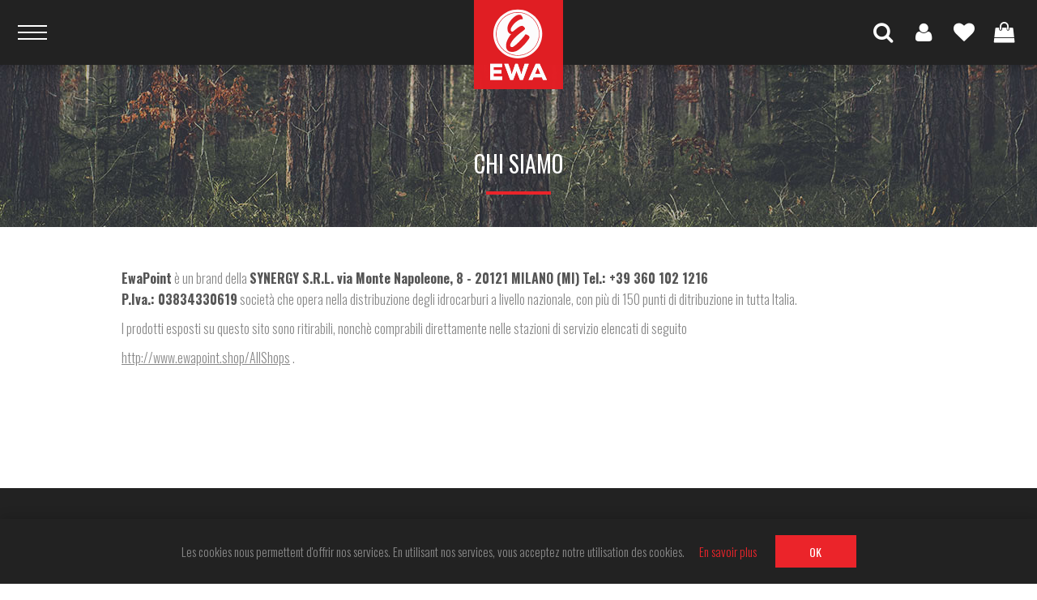

--- FILE ---
content_type: text/html; charset=utf-8
request_url: https://www.ewapoint.shop/fr/about-us
body_size: 7171
content:


<!DOCTYPE html>
<html class="html-topic-page">
    <head>
        <title>Ewa Point | Ewa Caff&#232;  ed Altro in 100 punti di ritiro in italia | Chi siamo</title>
        <meta http-equiv="Content-type" content="text/html;charset=UTF-8" />
        <meta name="description" content="Ewa Point | Ewa Caff&#232;  ed Altro in 100 punti di ritiro in italia" />
        <meta name="keywords" content="Ewa Caff&#232;" />
        <meta name="generator" content="nopCommerce" />
        <meta name="viewport" content="width=device-width, initial-scale=1.0, user-scalable=0, minimum-scale=1.0, maximum-scale=1.0" />
        <meta name="google-site-verification" content="GZfcKF8GetE6j8IS0uIP0As7CqMrCso-XAen6rHV-aM" />
        <link href='https://fonts.googleapis.com/css?family=Raleway:500' rel='stylesheet' type='text/css'>
        <link href="https://fonts.googleapis.com/css?family=Montserrat:400,700" rel="stylesheet" type="text/css">
        <link href="https://fonts.googleapis.com/css?family=Oswald:400,300,700&subset=latin,latin-ext" rel="stylesheet" type="text/css">
        
        
        

        
        

        <link href="/bundles/styles/jn3ztiag5tcboere_xedzvu_hxbq25mh2dazbtozfgi1?v=AR456jXK_dFXkgM55ss6X4Fn7lr1iQjkHTUXg5Oq6fQ1" rel="stylesheet"/>


        <script src="/bundles/scripts/klgasrfsqasjkgefknagqrsbcrubtkv-7rwansq2d3i1?v=i4JnxlGtUZP2tVI-VForfa58Xo_bSPSl_PkEm4gavjU1"></script>


        
        
        
        
        
<link rel="shortcut icon" href="https://www.ewapoint.shop/favicon.ico" />
        <link type="text/css" rel="Stylesheet" href="/Themes/Element/Content/css/styles-custom.css" />
        <!--Start of Zendesk Chat Script-->
        <script type="text/javascript">
            window.$zopim || (function (d, s) {
                var z = $zopim = function (c) { z._.push(c) }, $ = z.s =
                    d.createElement(s), e = d.getElementsByTagName(s)[0]; z.set = function (o) {
                        z.set.
                        _.push(o)
                    }; z._ = []; z.set._ = []; $.async = !0; $.setAttribute("charset", "utf-8");
                $.src = "https://v2.zopim.com/?4tzS9DMOLp8OtilGi3gQyJpywXiizajD"; z.t = +new Date; $.
                    type = "text/javascript"; e.parentNode.insertBefore($, e)
            })(document, "script");
        </script>
        <!--End of Zendesk Chat Script-->
        <script>
            (function (i, s, o, g, r, a, m) {
            i['GoogleAnalyticsObject'] = r; i[r] = i[r] || function () {
                (i[r].q = i[r].q || []).push(arguments)
            }, i[r].l = 1 * new Date(); a = s.createElement(o),
                m = s.getElementsByTagName(o)[0]; a.async = 1; a.src = g; m.parentNode.insertBefore(a, m)
            })(window, document, 'script', 'https://www.google-analytics.com/analytics.js', 'ga');

            ga('create', 'UA-71860617-34', 'auto');
            ga('set', 'anonymizeIp', true);
            ga('send', 'pageview');

        </script>
        <!-- Facebook Pixel Code -->
        <script>
            !function (f, b, e, v, n, t, s) {
                if (f.fbq) return; n = f.fbq = function () {
                    n.callMethod ?
                    n.callMethod.apply(n, arguments) : n.queue.push(arguments)
                };
                if (!f._fbq) f._fbq = n; n.push = n; n.loaded = !0; n.version = '2.0';
                n.queue = []; t = b.createElement(e); t.async = !0;
                t.src = v; s = b.getElementsByTagName(e)[0];
                s.parentNode.insertBefore(t, s)
            }(window, document, 'script',
                'https://connect.facebook.net/en_US/fbevents.js');
            fbq('init', '1121634084657784');
            fbq('track', 'PageView');
        </script>
        <noscript>
            <img height="1" width="1" style="display:none"
                 src="https://www.facebook.com/tr?id=1121634084657784&ev=PageView&noscript=1" />
        </noscript>
        <!-- End Facebook Pixel Code -->
		<!-- Global site tag (gtag.js) - AdWords: 938264419 -->
		<script async src="https://www.googletagmanager.com/gtag/js?id=AW-938264419"></script>
		<script>
		  window.dataLayer = window.dataLayer || [];
		  function gtag(){dataLayer.push(arguments);}
		  gtag('js', new Date());

		  gtag('config', 'AW-938264419');
		</script>
        <!--Powered by nopCommerce - http://www.nopCommerce.com-->
    </head>
    <body class="notAndroid23 topic-page-body earth-theme variant-2">
        <div class="master-loading-overlay"></div>
        





<div class="ajax-loading-block-window" style="display: none">
</div>
<div id="dialog-notifications-success" title="Notification" style="display:none;">
</div>
<div id="dialog-notifications-error" title="Erreur" style="display:none;">
</div>
<div id="dialog-notifications-warning" title="Attention" style="display:none;">
</div>
<div id="bar-notification" class="bar-notification">
    <span class="close" title="Fermer">&nbsp;</span>
</div>




<!--[if lte IE 7]>
    <div style="clear:both;height:59px;text-align:center;position:relative;">
        <a href="http://www.microsoft.com/windows/internet-explorer/default.aspx" target="_blank">
            <img src="/Themes/Element/Content/img/ie_warning.jpg" height="42" width="820" alt="You are using an outdated browser. For a faster, safer browsing experience, upgrade for free today." />
        </a>
    </div>
<![endif]-->


<div class="master-wrapper-page">
    
    <div class="master-header-wrapper">
        
<div class="desktop-nav-wrapper">
    <div class="menu-title-wrapper">
        <div class="menu-title">
            <span>
				<i></i>
				Menu
			</span>
        </div>
    </div>

    <div class="header-menu">
        <div class="close-menu">
            <span>Close</span>
        </div>







    <ul class="mega-menu"
        data-isRtlEnabled="false"
        data-enableClickForDropDown="false">
    <li class="">
        
        <a href="/fr/" class="" title="Home" ><span> Home</span></a>

    </li>



<li class="has-sublist">

        <span class="with-subcategories single-item-categories labelfornextplusbutton">Prodotti</span>

        <div class="plus-button"></div>
        <div class="sublist-wrap">
            <ul class="sublist">
                <li class="back-button">
                    <span>Back</span>
                </li>
                            <li>
                <a class="lastLevelCategory" href="/fr/accessories-caf%C3%A9-et-boissou" title="Accessories Caf&#233; et Boissou "><span>Accessories Caf&#233; et Boissou </span></a>
            </li>
            <li>
                <a class="lastLevelCategory" href="/fr/ewacard-la-carte-carburant" title="EwaCard"><span>EwaCard</span></a>
            </li>
            <li>
                <a class="lastLevelCategory" href="/fr/eau" title="Eau"><span>Eau</span></a>
            </li>
            <li>
                <a class="lastLevelCategory" href="/fr/vin" title="VIN"><span>VIN</span></a>
            </li>
            <li>
                <a class="lastLevelCategory" href="/fr/produit-dentretien-auto" title="PRODUIT D’ENTRETIEN AUTO"><span>PRODUIT D’ENTRETIEN AUTO</span></a>
            </li>
            <li>
                <a class="lastLevelCategory" href="/fr/granul%C3%A9-de-bois-pellets" title="Granul&#233; de bois \ Pellets"><span>Granul&#233; de bois \ Pellets</span></a>
            </li>
            <li>
                <a class="lastLevelCategory" href="/fr/promotion-ewapoint" title="Promotion EwaPoint"><span>Promotion EwaPoint</span></a>
            </li>
            <li>
                <a class="lastLevelCategory" href="/fr/chaussures-de-travail-y-de-s%C3%A9curit%C3%A9" title="CHAUSSURES DE TRAVAIL Y DE S&#233;curit&#233;"><span>CHAUSSURES DE TRAVAIL Y DE S&#233;curit&#233;</span></a>
            </li>

            </ul>
        </div>

</li>

    <li class="">
        
        <a href="/fr/contactus" class="" title="Contatti" ><span> Contatti</span></a>

    </li>
    <li class="">
        
        <a href="/fr/faq" class="" title="Faq" ><span> Faq</span></a>

    </li>

        
    </ul>
    <div class="menu-title"><span>Menu</span></div>
    <ul class="mega-menu-responsive">
    <li class="">
        
        <a href="/fr/" class="" title="Home" ><span> Home</span></a>

    </li>



<li class="has-sublist">

        <span class="with-subcategories single-item-categories labelfornextplusbutton">Prodotti</span>

        <div class="plus-button"></div>
        <div class="sublist-wrap">
            <ul class="sublist">
                <li class="back-button">
                    <span>Back</span>
                </li>
                            <li>
                <a class="lastLevelCategory" href="/fr/accessories-caf%C3%A9-et-boissou" title="Accessories Caf&#233; et Boissou "><span>Accessories Caf&#233; et Boissou </span></a>
            </li>
            <li>
                <a class="lastLevelCategory" href="/fr/ewacard-la-carte-carburant" title="EwaCard"><span>EwaCard</span></a>
            </li>
            <li>
                <a class="lastLevelCategory" href="/fr/eau" title="Eau"><span>Eau</span></a>
            </li>
            <li>
                <a class="lastLevelCategory" href="/fr/vin" title="VIN"><span>VIN</span></a>
            </li>
            <li>
                <a class="lastLevelCategory" href="/fr/produit-dentretien-auto" title="PRODUIT D’ENTRETIEN AUTO"><span>PRODUIT D’ENTRETIEN AUTO</span></a>
            </li>
            <li>
                <a class="lastLevelCategory" href="/fr/granul%C3%A9-de-bois-pellets" title="Granul&#233; de bois \ Pellets"><span>Granul&#233; de bois \ Pellets</span></a>
            </li>
            <li>
                <a class="lastLevelCategory" href="/fr/promotion-ewapoint" title="Promotion EwaPoint"><span>Promotion EwaPoint</span></a>
            </li>
            <li>
                <a class="lastLevelCategory" href="/fr/chaussures-de-travail-y-de-s%C3%A9curit%C3%A9" title="CHAUSSURES DE TRAVAIL Y DE S&#233;curit&#233;"><span>CHAUSSURES DE TRAVAIL Y DE S&#233;curit&#233;</span></a>
            </li>

            </ul>
        </div>

</li>

    <li class="">
        
        <a href="/fr/contactus" class="" title="Contatti" ><span> Contatti</span></a>

    </li>
    <li class="">
        
        <a href="/fr/faq" class="" title="Faq" ><span> Faq</span></a>

    </li>

        
    </ul>
    </div>

    <div class="header">
    
    <div class="header-logo desktop">
        



<a href="/fr/" class="logo">
        <img title="" alt="Ewa Point" src="/Themes/Element/Content/logo.svg">
</a>
    </div>

        <div class="search-box store-search-box">
            <form action="/fr/search" id="small-search-box-form" method="get">    <input type="text" class="search-box-text" id="small-searchterms" autocomplete="off" name="q" placeholder="Rechercher..." />







<input type="hidden" class="instantSearchResourceElement"
       data-highlightFirstFoundElement="true"
       data-minKeywordLength="3"
       data-instantSearchUrl="/fr/instantSearchFor"
       data-homePageUrl="/fr/"
       data-searchInProductDescriptions="true"
       data-numberOfVisibleProducts="5" />


<script id="instantSearchItemTemplate" type="text/x-kendo-template">
    <div class="instant-search-item" data-url="${ data.CustomProperties.Url }">
        <div class="img-block">
            <img src="${ data.DefaultPictureModel.ImageUrl }" alt="${ data.Name }" title="${ data.Name }" style="border: none">
        </div>
        <div class="detail">
            <div class="title">${ data.Name }</div>
            <div class="price"># var price = ""; if (data.ProductPrice.Price) { price = data.ProductPrice.Price } # #= price #</div>           
        </div>
    </div>
</script>    <input type="submit" class="button-1 search-box-button" value="Rechercher" />
        <script type="text/javascript">
            $("#small-search-box-form").submit(function(event) {
                if ($("#small-searchterms").val() == "") {
                    alert('Entrez les mots clés à rechercher');
                    $("#small-searchterms").focus();
                    event.preventDefault();
                }
            });
        </script>
</form>
            <span class="close">&nbsp;</span>
        </div>

    <div class="header-options">
        <div class="header-selectors-wrapper">
            
            
                <div class="language-selector">
            <ul class="language-list">
                    <li>
                        <a href="/fr/changelanguage/2?returnurl=%2ffr%2fabout-us" title="Italiano">
                            <img title='Italiano' alt='Italiano' 
                                 src="/Content/Images/flags/it.png " />
                        </a>
                    </li>
                    <li>
                        <a href="/fr/changelanguage/3?returnurl=%2ffr%2fabout-us" title="Es">
                            <img title='Es' alt='Es' 
                                 src="/Content/Images/flags/es.png " />
                        </a>
                    </li>
                    <li>
                        <a href="/fr/changelanguage/4?returnurl=%2ffr%2fabout-us" title="Fr">
                            <img title='Fr' alt='Fr'  class=selected
                                 src="/Content/Images/flags/fr.png " />
                        </a>
                    </li>
            </ul>

    </div>

            
        </div>
        <div class="header-links-wrapper">
            <div class="header-links">
    <ul>
        
            <li id="registerlink"><a href="/fr/register" class="ico-register">S'enregistrer</a></li>
            <li id="loginlink"><a href="/fr/login" class="ico-login">Connexion</a></li>
                            <li id="wishlistlink">
                <a href="/fr/wishlist" class="ico-wishlist">
                    <span class="wishlist-label">Liste de souhaits</span>
                    <span class="wishlist-qty">(0)</span>
                </a>
            </li>
                    <li id="topcartlink">
                <a href="/fr/cart" class="ico-cart">
                    <span class="cart-label">Panier</span>
                    <span class="cart-qty">(0)</span>
                </a>
            </li>
        
    </ul>
            <script type="text/javascript">
            // script is moved to the theme js file
        </script>
</div>

        </div>
    </div>
    <div id="flyout-cart" class="flyout-cart">
    <div class="mini-shopping-cart">
        <div class="count">
Votre panier est vide.        </div>
    </div>
</div>

</div>

    <div class="responsive-nav-wrapper-parent">
        <div class="responsive-nav-wrapper">
			<div>
				<div class="menu-title">
					<span>
						<i class="fa fa-bars"></i>
						Menu
					</span>
				</div>
				<div class="search-wrap">
					<span>
						<i class="fa fa-search"></i>
						Rechercher
					</span>
				</div>
				<div class="personal-button" id="header-links-opener">
					<span>
						<i class="fa fa-user"></i>
						Personal menu
					</span>
				</div>
				<div class="wishlist-opener">
					<a href="/fr/wishlist" title="Liste de souhaits">
						<i class="fa fa-heart"></i>
						Liste de souhaits
					</a>
				</div>
				<div class="shopping-cart-link">
					<a href="/fr/cart">
						<i class="fa fa-shopping-bag"></i>
						Panier
					</a>
				</div>	
				<div class="filters-button">
					<span>
						<i class="fa fa-sliders"></i>
						Filters
					</span>
					
				</div>
			</div>	
			<div class="header-logo mobile">
				



<a href="/fr/" class="logo">
        <img title="" alt="Ewa Point" src="/Themes/Element/Content/logo.svg">
</a>
			</div>
        </div>
    </div>
</div>    </div>
    <script type="text/javascript">
        (function () {
            AjaxCart.init(false, '.header-links .cart-qty', '.header-links .wishlist-qty', '#flyout-cart');
        })();
    </script>
    <div class="overlayOffCanvas"></div>
    

    <div class="master-wrapper-content">
        




<div class="ajaxCartInfo" data-getAjaxCartButtonUrl="/NopAjaxCart/GetAjaxCartButtonsAjax"
     data-productPageAddToCartButtonSelector="button.add-to-cart-button"
     data-productBoxAddToCartButtonSelector="button.product-box-add-to-cart-button"
     data-productBoxProductItemElementSelector=".product-item"
     data-enableOnProductPage="True"
     data-enableOnCatalogPages="True"
     data-miniShoppingCartQuatityFormattingResource="({0})" 
     data-miniWishlistQuatityFormattingResource="({0})" 
     data-addToWishlistButtonSelector="button.add-to-wishlist-button">
</div>

<input id="addProductVariantToCartUrl" name="addProductVariantToCartUrl" type="hidden" value="/fr/AddProductFromProductDetailsPageToCartAjax" />
<input id="addProductToCartUrl" name="addProductToCartUrl" type="hidden" value="/fr/AddProductToCartAjax" />
<input id="miniShoppingCartUrl" name="miniShoppingCartUrl" type="hidden" value="/fr/MiniShoppingCart" />
<input id="flyoutShoppingCartUrl" name="flyoutShoppingCartUrl" type="hidden" value="/fr/NopAjaxCartFlyoutShoppingCart" />
<input id="checkProductAttributesUrl" name="checkProductAttributesUrl" type="hidden" value="/fr/CheckIfProductOrItsAssociatedProductsHasAttributes" />
<input id="getMiniProductDetailsViewUrl" name="getMiniProductDetailsViewUrl" type="hidden" value="/fr/GetMiniProductDetailsView" />
<input id="flyoutShoppingCartPanelSelector" name="flyoutShoppingCartPanelSelector" type="hidden" value="#flyout-cart" />
<input id="shoppingCartMenuLinkSelector" name="shoppingCartMenuLinkSelector" type="hidden" value="span.cart-qty" />
<input id="wishlistMenuLinkSelector" name="wishlistMenuLinkSelector" type="hidden" value="span.wishlist-qty" />





<script type="text/javascript">
    var nop_store_directory_root = "https://www.ewapoint.shop/";
</script>

<div id="product-ribbon-info" data-productid="0"
     data-productboxselector=".product-item, .item-holder"
     data-productboxpicturecontainerselector=".picture, .item-picture"
     data-productpagepicturesparentcontainerselector=".product-essential"
     data-productpagebugpicturecontainerselector=".picture"
     data-retrieveproductribbonsurl="/ProductRibbons/RetrieveProductRibbons">
</div>




<div class="quickViewData" data-productselector=".product-item"
     data-productselectorchild=".buttons"
     data-retrievequickviewurl="/fr/quickviewdata"
     data-quickviewbuttontext="Quick View"
     data-quickviewbuttontitle="Quick View"
     data-isquickviewpopupdraggable="True"
     data-enablequickviewpopupoverlay="True"
     data-accordionpanelsheightstyle="content">
</div>
        <div class="master-column-wrapper">
            
<div class="center-1">
    
    
<div class="page topic-page" id="ph-topic">
    <div class="page-title" id="ph-title">
        <h1>Chi siamo</h1>
    </div>
    <div class="page-body">
        <p><strong>EwaPoint</strong> è un brand della <strong>SYNERGY S.R.L. via Monte Napoleone, 8 - 20121 MILANO (MI) Tel.: +39 360 102 1216</strong><br /><strong>P.Iva.: 03834330619</strong> società che opera nella distribuzione degli idrocarburi a livello nazionale, con più di 150 punti di ditribuzione in tutta Italia. </p>
<p>I prodotti esposti su questo sito sono ritirabili, nonchè comprabili direttamente nelle stazioni di servizio elencati di seguito</p>
<p><a href="http://www.ewapoint.shop/AllShops">http://www.ewapoint.shop/AllShops</a> .<br /><br /><br /></p>
<p> </p>
    </div>
</div>

    
</div>

        </div>
        
    </div>
    


<div class="footer-wrapper">
    <div class="footer">
	
		<div class="footer-upper">
			<p><span>Numero Verde</span> <a href="tel:800580826">800 580 826</a></p>
		</div>
        <div class="footer-middle">
            <div class="center">
				<div class="footer-logo">
					



<a href="/fr/" class="logo">
        <img title="" alt="Ewa Point" src="/Themes/Element/Content/logo.svg">
</a>
				</div>
			
                <div class="footer-block footer-block-left">
                    <div class="title">
                        <strong>Service client</strong>
                    </div>
                    <ul class="list">
                            <li><a href="/fr/shipping-returns"></a></li>
                            <li><a href="/fr/privacy-notice">Privacy e Cookie</a></li>
                            <li><a href="/fr/conditions-of-use"></a></li>
                            <li><a href="/fr/about-us">Chi siamo</a></li>
                    </ul>
                </div>
                <div class="footer-block footer-block-right">
                    <div class="title">
                        <strong>Mon compte</strong>
                    </div>
                    <ul class="list">
                        <li><a href="/fr/customer/info">Informations client</a></li>
                        <li><a href="/fr/customer/addresses">Mes adresses</a></li>
                        <li><a href="/fr/order/history">Mes commandes</a></li>

                            <li><a href="/fr/wishlist">Liste de souhaits</a></li>
                                            </ul>
                </div>
            </div>
        </div>
        <div class="footer-lower">
                <p class="footer-text footer-powered-by">
                    Powered by <a href="http://www.nopcommerce.com/">nopCommerce</a>
                    
                </p>
                        <p class="footer-text footer-disclaimer">
                Copyright © 2026 Ewa Point. Tous droits réservés.
            </p>

            
        </div>
        
    </div>
</div>
</div>


<script type="text/javascript">
    $(document).ready(function () {
        $('#eu-cookie-bar-notification').show();

        $('#eu-cookie-ok').click(function () {
            $.ajax({
                cache: false,
                type: 'POST',
                url: '/eucookielawaccept',
                dataType: 'json',
                success: function (data) {
                    $('#eu-cookie-bar-notification').hide();
                },
                failure: function () {
                    alert('Cannot store value');
                }
            });
    });
    });
</script>
<div id="eu-cookie-bar-notification" class="eu-cookie-bar-notification">
    <div class="content">
        <div class="text">
            <span>Les cookies nous permettent d'offrir nos services. En utilisant nos services, vous acceptez notre utilisation des cookies.</span>
            <a class="learn-more" href="/fr/privacy-notice">En savoir plus</a>
        </div>
        <div class="buttons">
            <button type="button" class="ok-button button-1" id="eu-cookie-ok">OK</button>
        </div>
    </div>
</div>

        
        
		
    </body>
</html>

--- FILE ---
content_type: text/css
request_url: https://www.ewapoint.shop/Themes/Element/Content/css/styles-custom.css
body_size: 7034
content:
/* 	EWAPOINT

file modificati 
	-Themes/Native/Views/Shared/		_Root.Head 									(per inserire il css custom )	
	-Themes/Element/Views/Shared/		Header
	-Themes/Element/Views/Shared/		_EarthVariant2
	-Themes/Element/Views/Common/		Footer
	-Themes/Element/Views/Common/		Social 										(per inserimento icone)
	-Themes/Element/Views/Product/		_ShareButton								(per inserimento icone)
	-Views/Product/						_AddToWishlist								(per inserimento icone)
	-Views/Product/						_CompareProductsButton						(per inserimento icone)
	-Views/Product/						_ProductEmailAFriendButton					(per inserimento icone)
	-Themes/Element/Views/Home/			Index			
	-Themes/Element/Content/scripts/	element.js
	-Views/Common/						ContactUs
	
	-Plugin/SevenSpikes.Nop.Plugins.StoreLocator/	
	 Scripts/							StoreLocatorAllShops.min.js					(per inserimento 'scrollwheel: false' e 'marker')
	-Plugin/SevenSpikes.Nop.Plugins.StoreLocator/	
	 Scripts/							StoreLocatorShops.min.js					(per inserimento 'scrollwheel: false' e 'marker')
	-Plugin/SevenSpikes.Nop.Plugins.StoreLocator/	
	 Views/StoreLocator/				AnywhereMap
	-Plugin/SevenSpikes.Nop.Plugins.StoreLocator/	
	 Views/StoreLocator/				AllShop
*/

@import url("../font/font-awesome/css/font-awesome.min.css");

.admin-header-links {
	border-bottom: 1px solid #eee;
}

/* Generali
====================================*/
a {
	-webkit-transition: color 0.2s linear;
	-moz-transition: color 0.2s linear;
	transition: color 0.2s linear;
}
.button-1,
.button-2,
.compare-products-page .clear-list,
.productAddedToCartWindowSummary a {
	-webkit-transition: opacity 0.2s linear;
	-moz-transition: opacity 0.2s linear;
	transition: opacity 0.2s linear;
}
.button-1:hover,
.button-2:hover,
.compare-products-page .clear-list:hover,
.productAddedToCartWindowSummary a:hover {
	opacity: 0.75!important;
}
.ui-dialog {
	overflow-y: auto;
}
.container {
    width: 94%;
    margin: 0 auto;
}
@media all and (min-width: 1001px) {	
	.container {
		width: 980px;
	}
}
@media all and (min-width: 1321px) {	
	.container {
		width: 1280px;
	}
}


/* Preloader
====================================*/
.master-loading-overlay {
	opacity: 0.98;
}
.master-loading-overlay, 
.nopAjaxCartPanelAjaxBusy, 
.ajax-loading-block-window,
.productPanelAjaxBusy,
.quickView .k-loading-image,
.quickView .cloudzoom-ajax-loader {
	background-image: none!important;
}
.master-loading-overlay::before,
.nopAjaxCartPanelAjaxBusy::before,
.ajax-loading-block-window::before {
	position: fixed;
}
.productPanelAjaxBusy::before,
.quickView .k-loading-image::before,
.quickView .cloudzoom-ajax-loader::before {
	position: absolute;
}
.master-loading-overlay::before,
.nopAjaxCartPanelAjaxBusy::before,
.ajax-loading-block-window::before,
.productPanelAjaxBusy::before,
.quickView .k-loading-image::before,
.quickView .cloudzoom-ajax-loader::before {
	content: "";
	width: 36px;
	height: 36px;
	top: 50%;
	left: 50%;
	margin-top: -18px;
	margin-left: -18px;
	display: inline-block;
	padding: 0px;
	border-radius: 100%;
	border: 2px solid;
	border-top-color: rgba(235, 36, 42, 0.6);
	border-bottom-color: rgba(235, 36, 42, 0.9);
	border-left-color: rgba(235, 36, 42, 0.6);
	border-right-color: rgba(235, 36, 42, 0.9);
	-webkit-animation: preloader4 0.8s linear infinite;
	animation: preloader 0.8s linear infinite;
}
@keyframes preloader {
   from {transform: rotate(0deg);}
   to {transform: rotate(360deg);}
}
@-webkit-keyframes preloader {
   from {-webkit-transform: rotate(0deg);}
   to {-webkit-transform: rotate(360deg);}
}


/* Header
====================================*/

	/* Menu-title-wrapper
	================*/
	.earth-theme.variant-2 .menu-title-wrapper .menu-title { 
		position: relative;
	}
	.earth-theme.variant-2 .menu-title-wrapper .menu-title span {
		background: none;
		position: relative;
	}
	.earth-theme.variant-2 .menu-title-wrapper .menu-title span i {
		position: absolute;
		height: 2px;
		width: 36px;
		background-color: #fff;
		top: 50%;
		left: 50%;
		margin-top: -1px;
		margin-left: -18px;
		-webkit-transition: background-color .2s linear;
		transition: background-color .2s linear;
	}
	.earth-theme.variant-2 .menu-title-wrapper .menu-title span i::before,
	.earth-theme.variant-2 .menu-title-wrapper .menu-title span i::after {
		background-color: #fff;
		position: absolute;
		content: "";
		width: 36px;
		height: 2px;
		left: 50%;
		margin-left: -18px;
		-webkit-transition: background-color .2s linear;
		transition: background-color .2s linear;
	}
	.earth-theme.variant-2 .menu-title-wrapper .menu-title span i::before {
		top: -8px;
	}
	.earth-theme.variant-2 .menu-title-wrapper .menu-title span i::after {
		bottom: -8px;
	}
	.earth-theme.variant-2 .menu-title-wrapper .menu-title span:hover i,
	.earth-theme.variant-2 .menu-title-wrapper .menu-title span:hover i::before,
	.earth-theme.variant-2 .menu-title-wrapper .menu-title span:hover i::after {
		background-color: #EB242A;
	}


	/* Header - Logo
	================*/
	.header-logo.desktop {
		display: none;
	}
	.earth-theme .header-logo img {
		background-color: rgba(0, 0, 0, 0);
	}
	.header-logo.desktop a,
	.header-logo.desktop a img {
		height: 110px;
		width: 110px;
	}
	@media all and (min-width: 1001px) {
		.header-logo.desktop {
			display: block;
		}
		.header-logo.desktop a {
			position: absolute;
			top: 0;
			left: 50%;
			margin-left: -55px;
		}
	}
	@media all and (max-width: 450px) { 
		.header-logo.desktop {
			display: block;
			padding: 10px;
		}
		.header-logo.desktop a,
		.header-logo.desktop a img {
			height: 80px;
			width: 80px;
		}
	}

	
	/* Responsive-nav-wrapper-parent
	================*/
	.responsive-nav-wrapper {
		position: relative;
		box-shadow: 0px 3px 6px 0px rgba(0,0,0,0.1);
		text-align: right;
	}
	.responsive-nav-wrapper > div {
		margin: 0;
	}
	.earth-theme .responsive-nav-wrapper span, 
	.earth-theme .responsive-nav-wrapper a {
		background: none;
		text-align: center;
	}
	.earth-theme .responsive-nav-wrapper span .fa, 
	.earth-theme .responsive-nav-wrapper a .fa {
		color: #EC1D27;
		line-height: 50px;
		font-size: 26px;
		-webkit-transition: color .2s linear;
		transition: color .2s linear;
	}
	.earth-theme .responsive-nav-wrapper span .fa:hover, 
	.earth-theme .responsive-nav-wrapper a .fa:hover {
		color: #222;
	}	
	.earth-theme .responsive-nav-wrapper .filters-button {
		display: inline-block;
		margin: 0 20px 0 10px;
		border-top: none;
		overflow: hidden;
	}
	.earth-theme .responsive-nav-wrapper .filters-button span {
		display: -webkit-flex;
		display: flex;
		padding: 0 20px;
		font-size: 13px;
		margin: 0;
		background-color: #333;
		color: #fff;
		-webkit-transition: background-color .2s linear;
		transition: background-color .2s linear;
	}
	.earth-theme .responsive-nav-wrapper .filters-button span .fa {
		margin-right: 10px;
		color: #fff;
	}
	.earth-theme .responsive-nav-wrapper .filters-button span:hover {
		background-color: #EC1D27;
	}
	.responsive-nav-wrapper .header-logo.mobile a,
	.responsive-nav-wrapper .header-logo.mobile img {
		height: 110px;
		width: 110px;
	}
	.responsive-nav-wrapper .header-logo.mobile {
		padding: 0;
		margin: 0;
		position: absolute;
		top: 0;
		left: 0;
	}
	.responsive-nav-wrapper.stick .header-logo.mobile a,
	.responsive-nav-wrapper.stick .header-logo.mobile img {
		height: 80px;
		width: 80px;
	}
	@media all and (min-width: 1001px) {
		.responsive-nav-wrapper {
			box-shadow: none;
		}
		.earth-theme .responsive-nav-wrapper span .fa, 
		.earth-theme .responsive-nav-wrapper a .fa {
			color: #fff;
		}
		.earth-theme .responsive-nav-wrapper span .fa:hover, 
		.earth-theme .responsive-nav-wrapper a .fa:hover {
			color: #EB242A;
		}
		.responsive-nav-wrapper .header-logo.mobile {
			display: none;
		}
	}	
	@media all and (max-width: 580px) {
		.responsive-nav-wrapper div {
			margin: 0;
		}		
		.responsive-nav-wrapper .shopping-cart-link {
			margin-right: 5px;
		}
		.earth-theme .responsive-nav-wrapper .filters-button {
			margin: 0 10px 0 5px;
		}	
		.earth-theme .responsive-nav-wrapper .filters-button span {
			font-size: 0;
			padding: 0 13px;
		}
		.earth-theme .responsive-nav-wrapper .filters-button span .fa {
			margin: 0;
		}
	}
	@media all and (max-width: 450px) {
		.responsive-nav-wrapper {
			text-align: center;
		}
		.responsive-nav-wrapper .shopping-cart-link {
			margin-right: 0;
		}
		.earth-theme .responsive-nav-wrapper .filters-button {
			display: -webkit-flex;
			display: flex;
			-webkit-justify-content: center;
			justify-content: center;
			margin: 0;
		}
		.earth-theme .responsive-nav-wrapper .filters-button span {
			background-color: rgba(0, 0, 0, 0);
			font-size: 13px;
			color: #eb242a;
			height: 30px;
			line-height: 30px;
		}
		.earth-theme .responsive-nav-wrapper .filters-button span .fa {
			margin-right: 10px;
			color: #eb242a;
			line-height: 30px;
		}
		.earth-theme .responsive-nav-wrapper .filters-button span:hover {
			background-color: rgba(0, 0, 0, 0);
		}
		.earth-theme .responsive-nav-wrapper .filters-button span:hover .fa {
			color: #222;
		}
		.responsive-nav-wrapper .header-logo.mobile {
			display: none;
		}
	}

	
	/* Header-menu
	================*/
	.earth-theme.variant-2 .header-menu .close-menu span,
	.earth-theme.variant-2 .header-menu .back-button span,
	.close-filters span	{	
		height: 36px;
		width: 36px;
		background: #eb242a url('../close.svg') center center no-repeat;
		background-size: 13px 13px;
		-webkit-transition: background-color .2s linear;
		transition: background-color .2s linear;
	}
	.earth-theme.variant-2 .header-menu .close-menu span:hover,
	.earth-theme.variant-2 .header-menu .back-button span:hover,
	.close-filters span:hover	{
		background-color: #222;
	}
	.earth-theme.variant-2 .header-menu .plus-button {
		background-image: none;
		background-color: #EB242A;
		border: 0;
		height: 30px;
		width: 30px;
		-webkit-transition: background-color .2s linear;
		transition: background-color .2s linear;
	}
	.earth-theme.variant-2 .header-menu .plus-button::before {
		content: "\f105";
		position: absolute;
		top: 0;
		left: 0;
		right: 0;
		bottom: 0;

		text-align: center;
		font-size: 16px;
		line-height: 30px;
		color: #fff;
	}
	.earth-theme.variant-2 .header-menu .plus-button:hover {
		background-color: #222;
	}
	.earth-theme.variant-2 .header-menu .mega-menu li > a,
	.earth-theme.variant-2 .header-menu .mega-menu li > span {
		color: #555;
	}
	@media all and (min-width: 1001px) {
		.earth-theme.variant-2 .header-menu > ul li > a::before {
			background-color: #EB242A;
		}
	}
	
	
	/* Search-box
	================*/
	.store-search-box form {
		border: 1px solid #ddd;
	}
	.earth-theme .search-box .search-box-button {
		background-color: rgba(0, 0, 0, 0);
		background-image: url('../search.svg');
		background-size: 28px 28px;
		border-left: 1px solid #ddd;
	}
	@media all and (min-width: 721px) {
		.earth-theme .search-box .search-box-button {
			opacity: 0.75;
			-webkit-transition: opacity .2s linear;
			transition: opacity .2s linear;
		}
		.earth-theme .search-box .search-box-button:hover {
			opacity: 1;
		}
	}
	.store-search-box .close {
		background: #eb242a url('../close.svg') center center no-repeat;
		background-size: 13px 13px;		
		-webkit-transition: background-color .2s linear;
		transition: background-color .2s linear;
	}
	.store-search-box .close:hover {
		background-color: #222;
	}

	
	/* Header-options
	================*/
	.header-selectors-wrapper {
		background-color: #EB242A;
	}
	.header-links > ul > li::before {
		background: none!important;
		text-align: center;
		font-size: 20px;
		line-height: 25px;
		color: #888;
	}	
	.header-links > ul > #myaccountlink::before {
		content:"\f007";
	}
	.header-links > ul > #logoutlink::before {
		content:"\f08b";
	}
	.header-links > ul > #registerlink::before {
		content:"\f040";
	}
	.header-links > ul > #loginlink::before {
		content:"\f023";
	}
/*
====================================*/	


/* Griglia prodotti
====================================*/
.item-box .buttons.mobile .ajax-cart-button-wrapper {
	display: block;
}
.item-box .buttons.mobile .product-box-add-to-cart-button::before {
	display: none;
}
.item-box .buttons.mobile .product-box-add-to-cart-button span {
	line-height: 40px;
}
@media all and (min-width: 721px) {
	.item-box .quick-view-button::before,
	.item-box .product-box-add-to-cart-button::before,
	.item-box .add-to-wishlist-button::before,
	.item-box .add-to-compare-list-button::before {
		text-align: center;
		font-size: 16px;
		line-height: 40px;
		color: #fff;
		background-image: none;
		background-color: #EB242A;
	}
	.item-box .quick-view-button::before {
		content:"\f00e";
	}
	.item-box .product-box-add-to-cart-button::before {
		content:"\f290";
	}
	.item-box .add-to-wishlist-button::before {
		content:"\f004";
	}
	.item-box .add-to-compare-list-button::before {
		content:"\f079";
	}
}
@media all and (min-width: 1001px) {	
	.earth-theme .item-box .buttons {
		bottom: 0;
		background-color: rgba(0, 0, 0, 0);
	}
	.earth-theme .alternate-products .item-box .buttons,
	.earth-theme .item-box .buttons	{
		height: 76px;
		padding: 0 0 30px 0;
	}
	.alternate-products .item-box .buttons::before {
		display: none;
	}
	.earth-theme .item-box .buttons .quick-view-button,
	.earth-theme .item-box .buttons .product-box-add-to-cart-button,
	.earth-theme .item-box .buttons .add-to-wishlist-button,
	.earth-theme .item-box .buttons .add-to-compare-list-button {
		padding: 0;
		margin: 0 4px;
		border: 3px solid #EB242A;		
		opacity: 0;	
		-webkit-transform: translateY(110px);
		-ms-transform: translateY(110px);
		transform: translateY(110px);	
	}
	.earth-theme .item-box .buttons .quick-view-button {
		-webkit-transition: opacity .3s linear, transform .3s linear, border .2s linear;
		transition: opacity .3s linear, transform .3s linear, border .2s linear;
	}
	.earth-theme .item-box .buttons .product-box-add-to-cart-button {
		-webkit-transition: opacity .3s linear, transform .3s linear .1s, border .2s linear;
		transition: opacity .3s linear, transform .3s linear .1s, border .2s linear;
	}
	.earth-theme .item-box .buttons .add-to-wishlist-button {
		-webkit-transition: opacity .3s linear, transform .3s linear .2s, border .2s linear;
		transition: opacity .3s linear, transform .3s linear .2s, border .2s linear;
	}
	.earth-theme .item-box .buttons .add-to-compare-list-button {
		-webkit-transition: opacity .3s linear, transform .3s linear .3s, border .2s linear;
		transition: opacity .3s linear, transform .3s linear .3s, border .2s linear;
	}	
	.earth-theme .item-box .buttons .quick-view-button::before,
	.earth-theme .item-box .buttons .product-box-add-to-cart-button::before,
	.earth-theme .item-box .buttons .add-to-wishlist-button::before,
	.earth-theme .item-box .buttons .add-to-compare-list-button::before {
		border-radius: 0;
		border: 1px solid rgba(255, 255, 255, 0.5)!important;
		-webkit-transition: background-color .2s linear;
		transition: background-color .2s linear;
	}		
	.earth-theme .item-box:hover .buttons .quick-view-button,
	.earth-theme .item-box:hover .buttons .product-box-add-to-cart-button,
	.earth-theme .item-box:hover .buttons .add-to-wishlist-button,
	.earth-theme .item-box:hover .buttons .add-to-compare-list-button {
		opacity: 1;
		-webkit-transform: translateY(0);
		-ms-transform: translateY(0);
		transform: translateY(0);
	}
	.earth-theme .item-box .buttons .quick-view-button:hover,
	.earth-theme .item-box .buttons .product-box-add-to-cart-button:hover,
	.earth-theme .item-box .buttons .add-to-wishlist-button:hover,
	.earth-theme .item-box .buttons .add-to-compare-list-button:hover {
		border-color: #222;
		opacity: 1!important;
	}
	.earth-theme .item-box .buttons .quick-view-button:hover::before,
	.earth-theme .item-box .buttons .product-box-add-to-cart-button:hover::before,
	.earth-theme .item-box .buttons .add-to-wishlist-button:hover::before,
	.earth-theme .item-box .buttons .add-to-compare-list-button:hover::before {
		background-color: #222;
		opacity: 1!important;
	}
}
@media all and (min-width: 1321px) {	
	.earth-theme .item-box .buttons .quick-view-button,
	.earth-theme .item-box .buttons .product-box-add-to-cart-button,
	.earth-theme .item-box .buttons .add-to-wishlist-button,
	.earth-theme .item-box .buttons .add-to-compare-list-button {
		margin: 0 8px;
	}
}


/* Nivo slider
====================================*/
.nivoSlider {
	background-image: none!important;
}

.slider-wrapper {
    position: relative;
}
.nivo-caption {
	background-color: rgba(0,0,0,0);
	padding: 0;
	bottom: 0;
	text-transform: none;
	text-align: left;
}
.nivo-caption-custom {
	display: -webkit-flex;
	display: flex;
	align-items: center;
	-webkit-align-items: center;
	height: 100%;
	font-size: 45%;
}
.nivo-caption-custom > div {
	width: 100%;
	padding: 15px;
}
@media all and (min-width: 721px) {
	.nivo-caption-custom {
		font-size: 70%;
	}
}
@media all and (min-width: 1001px) {	
	.nivo-caption-custom {
		font-size: 85%;
	}
}
@media all and (min-width: 1321px) {	
	.nivo-caption-custom {
		font-size: 100%;
	}
}
@media all and (max-width: 480px) {	
	.nivo-caption-custom {
		display: none;
	}
}

.nivo-directionNav a.nivo-prevNav,
.nivo-directionNav a.nivo-nextNav {
	background-image: none;
	background-color: #eb242a;
	-webkit-transition: background-color 0.2s linear, opacity 0.2s linear;
	-moz-transition: background-color 0.2s linear, opacity 0.2s linear;
	transition: background-color 0.2s linear, opacity 0.2s linear;
}
.nivo-directionNav a.nivo-prevNav::before,
.nivo-directionNav a.nivo-nextNav::before {
	position: absolute;
	top: 0;
	left: 0;
	right: 0;
	bottom: 0;
	text-align: center;
	line-height: 40px;
	font-size: 20px;
	color: #fff;
}
.nivo-directionNav a.nivo-prevNav::before {
	content: "\f104";
}
.nivo-directionNav a.nivo-nextNav::before {
	content: "\f105";
}
.nivo-directionNav a.nivo-prevNav:hover,
.nivo-directionNav a.nivo-nextNav:hover {
	background-color: #cf1c22;
}


/* Home page
====================================*/
.html-home-page	.master-column-wrapper > .center-1 {
	margin-bottom: 0;
}
.ritira-home {
	padding: 80px 0;
	background: url('../italia.jpg') no-repeat center center;
	background-size: cover;
	text-align: center;
}
.ritira-home .ritira-home-title {
	color: #fff;
	text-transform: uppercase;	
	font-size: 24px;
	margin-bottom: 60px;
}
.ritira-home .ritira-home-title span {
	color: #eb242a;
}
.ritira-home-content {
	display: -webkit-flex;
	display: flex;
	-webkit-flex-direction: row;
	flex-direction: row;	
	-webkit-flex-wrap: wrap;
	flex-wrap: wrap;
}
.ritira-home-box {
	position: relative;
	width: 33.33333333%;
	padding: 0 15px;
}
.ritira-home-box::before {
	position: absolute;
	top: 37%;
	left: 0;
	right: 0;
	color: #fff;
	font-size: 200px;
	font-weight: 700;
	font-size: 130px;
	opacity: 0.2;
}
.ritira-home-content .ritira-home-box:nth-child(1)::before {
	content: "1";
}
.ritira-home-content .ritira-home-box:nth-child(2)::before {
	content: "2";
}
.ritira-home-content .ritira-home-box:nth-child(3)::before {
	content: "3";
}
.ritira-home-icon {
	width: 140px;
	height: 140px;
	margin: 0 auto;
	border: 1px solid #fff;
	border-radius: 50%;
	display: -webkit-flex;
	display: flex;
	-webkit-align-items: center;
	align-items: center;
	-webkit-justify-content: center;
	justify-content: center;
}
.ritira-home-icon > img {
	width: 50px;
	height: 50px;
}
.ritira-home-box > h4 {
	color: #fff;
	text-align: center;
	font-size: 16px;
	margin-top: 15px;
}
.ritira-home .bottone {
	margin-top: 80px;
	background-color: #eb242a;
	min-width: 150px;
	height: 50px;
	padding: 0 30px;
	color: #fff;
	text-transform: uppercase;
	font-size: 15px;
	line-height: 51px;
	font-family: 'Oswald', sans-serif;
	display: inline-block;
}
@media all and (min-width: 1001px) {	
	.ritira-home-box::before {
		font-size: 160px;
	}
	.ritira-home-icon {
		width: 200px;
		height: 200px;
	}
	.ritira-home-icon > img {
		width: 70px;
		height: 70px;
	}
	.ritira-home-box > h4 {
		font-size: 20px;
	}
}
@media all and (max-width: 700px) {	
	.ritira-home {
		padding: 60px 0;
	}
	.ritira-home .ritira-home-title {
		margin-bottom: 40px;
	}
	.ritira-home-content {
		-webkit-flex-direction: column;
		flex-direction: column;	
	}
	.ritira-home-box {
		width: 100%;
		margin-bottom: 30px;
	}
	.ritira-home-content > div:last-child {
		margin-bottom: 0;
	}
	.ritira-home-box::before {
		display: none;
	}
	.ritira-home .bottone {
		margin-top: 40px;
	}
}
.home-page .anywhere-page-map,
.home-page .anywhere-page-map .map-wrapper {
	margin-bottom: 0;
}
.home-page .anywhere-page-map .map-title {
	border: none;
	margin-bottom: 50px;
}
.home-page .anywhere-page-map .map-title strong {
	font-size: 24px;
	font-weight: 400;
	display: block;
	position: relative;
	color: #333;
	text-transform: uppercase;
}
.home-page .anywhere-page-map .map-title strong::after {
	content: "";
	position: absolute;
	bottom: -18px;
	left: 50%;
	width: 80px;
	height: 4px;
	margin: 0 0 0 -40px;
	background-color: #eb242a;
}
.home-page .anywhere-page-map .map-controls {
	padding: 0 15px;
	text-align: center;
	margin-bottom: 30px;
}
@media all and (min-width: 1001px) {
	.home-page .anywhere-page-map .map-title strong {
		font-size: 28px;
	}
}


/* Title page
====================================*/
@media all and (min-width: 1001px) {	
	.earth-theme .page-title {
		background-size: cover;
	}
}


/* Pagina categoria
====================================*/
.nopAjaxFilters7Spikes {
	margin: 0;
}
.nopAjaxFilters7Spikes .filtersPanel {
	margin-bottom: 20px;
}


/* Pagina prodotto
====================================*/
.product-essential .overview-buttons div .fa {
	font-size: 22px;
	line-height: 35px;
	color: #EB242A;
	margin-right: 8px;
}
.product-essential .overview-buttons div input {
	background: none;
	padding-left: 0;
}


/* Pagina contatti
====================================*/
.contact-page form .buttons a {
	color: #EB242A;
}
.contact-page form .buttons a:hover {
	text-decoration: underline;
}


/* Product social sharing
====================================*/
.product-social-buttons > ul > li > a {
	background-image: none;
}
.product-social-buttons > ul > li > a .fa {
	font-size: 16px;
	line-height: 30px;
}
.product-social-buttons > ul > li > a .fa:hover {
	color: #EB242A;
}


/* Social sharing
====================================*/
.social-sharing a {
	background: none;
}
.social-sharing a .fa {
	color: #fff;
	font-size: 16px;
	line-height: 35px;
}


/* Checkout plugin
====================================*/
.panel.payment-method-panel .payment-info b {
	font-weight: 300;
}
@media all and (min-width: 769px) {	
	.ropc .section .title {
		background-color: #222;
		padding: 15px 10px;
		color: #fff;
	}
}


/* Cart/Checkout page
====================================*/
@media all and (max-width: 440px) {	
	.section.payment-method li {
		text-align: center;
	}
	.section.payment-method .payment-logo, 
	.section.payment-method .payment-details {
		display: block;
	}
} 


/* Store locator
====================================*/
#all-shops-map-holder {
	height: 500px;
}
.getUserGeoLocation {
	color: #EB242A;
	background-image: none;
	position: relative;
	line-height: 20px;
	padding-left: 20px;
}
.getUserGeoLocation::before {
	content: "\f124";
	position: absolute;
	top: 0;
	left: 0;
	bottom: 0;
	line-height: 20px;
}
.map-controls > span {
	-webkit-transition: color 0.2s linear;
	-moz-transition: color 0.2s linear;
	transition: color 0.2s linear;
}
.getUserGeoLocation:hover,
.align-map-button:hover {
	color: #222;
}
.map-controls.current-location-wrap {
	margin-bottom: 30px;
	text-align: center;
}
.shops-list .shops-item .shop-name {
	color: #333;
	font-weight: 400;
}
.shops-list .shops-item .show-directions {
	color: #EB242A;
	background-image: none;
	position: relative;
	margin-bottom: 20px;
}
.shops-list .shops-item .show-directions::before {
	content: "\f041";
	position: absolute;
	top: 0;
	left: 0;
	bottom: 0;
	line-height: 20px;
}
.shops-list .shops-item .show-directions:hover {
	color: #222;
}
.shops-list .shops-item .short-description {
	margin-bottom: 20px;
}
.shops-list .shops-item .read-more {
	font-size: 14px;
	background-color: #EB242A;
	-webkit-transition: background-color 0.2s linear;
	-moz-transition: background-color 0.2s linear;
	transition: background-color 0.2s linear;
}
.shops-list .shops-item .read-more:hover {
	background-color: #222;
}
.shop-page .back-to-all-shops a,
.get-directions-to-shop {
	color: #EB242A;
}
.shop-page .back-to-all-shops a:hover,
.get-directions-to-shop:hover {
	color: #222;
}
.shop-page .directions-wrapper {
	width: 100%;
}
/*
@media all and (min-width: 721px) {
	.shops-list .shops-item {
		width: 49%;
		float: left;
		margin: 0 0 4% 2%;
	}
	.shops-list .shops-item:nth-child(2n+1) {
		margin-left: 0;
		clear: both;
	}
}
@media all and (min-width: 1200px) {	
	.shops-list .shops-item {
		width: 32%
	}
	.shops-list .shops-item:nth-child(2n+1) {
		margin-left: 2%;
		clear: none;
	}
	.shops-list .shops-item:nth-child(3n+1) {
		margin-left: 0;
		clear: both;
	}
}*/


/* Footer
====================================*/
.footer-wrapper {
	padding: 0;
}
.footer {
    background-color: #222;
	padding-top: 30px;
}
.footer-upper {
    margin-bottom: 30px;
}
.footer-upper p {
    font-size: 24px;
}
.footer-upper a {
    color: #eb242a;
}
.footer-upper a:hover {
    text-decoration: underline;
}
.footer-middle .center {
    background-color: #333;
}
.footer-logo {
	display: none;
}
.footer .title {
	color: #fff;
}
.footer-block .list a:hover {
	color: #EB242A;
}
@media all and (min-width: 1001px) {	
	.footer-logo {
		display: block;
		background-color: #e31e24;
		border-radius: 50%;
		position: absolute;
		top: 50%;
		left: 50%;
		margin: -150px 0 0 -150px;
		width: 300px;
		height: 300px;
		display: -webkit-flex;
		display: flex;
		-webkit-align-items: center;
		align-items: center;
		-webkit-justify-content: center;
		justify-content: center;
	}
	
		.footer-logo img {
			width: 130px;
			height: 130px;
		}
}
.footer-lower a:hover,
.footer-lower a:focus,
.footer-lower .footer-designed-by a {
	color: #EB242A;
}
.footer-lower .footer-designed-by a:hover,
.footer-lower .footer-designed-by a:focus {
	text-decoration: underline;
}


/* Icon 'FontAwesome'
====================================*/
.nivo-directionNav a.nivo-prevNav::before,
.nivo-directionNav a.nivo-nextNav::before,
.earth-theme.variant-2 .header-menu .plus-button::before,
.header-links > ul > li::before,
.item-box .quick-view-button::before,
.item-box .product-box-add-to-cart-button::before,
.item-box .add-to-wishlist-button::before,
.item-box .add-to-compare-list-button::before,
.getUserGeoLocation::before,
.shops-item .show-directions::before {
	font-family: FontAwesome;
	text-rendering: auto;
	-webkit-font-smoothing: antialiased;
	-moz-osx-font-smoothing: grayscale;
}

	
/* Button icon (none)
====================================*/
.mini-shopping-cart .cart-button::before,
.overview .add-to-cart-button::before, 
.variant-overview .add-to-cart-button::before,
.productAddedToCartWindowSummary button::before,
.productAddedToCartWindowSummary a::before,
.wishlist-content button::before,
.shopping-cart-page button::before,
.login-page .button-1::before,
.ropc .complete-button button::before,
.earth-theme .block .title::before {
	display: none
}
.mini-shopping-cart button span,
.overview .add-to-cart-button span,
.variant-overview .add-to-cart-button span,
.productAddedToCartWindowSummary button span,
.productAddedToCartWindowSummary a span, 
.wishlist-content button span,
.shopping-cart-page button span {
	vertical-align: baseline;
	line-height: 55px;
}
.login-page .button-1 span {
	vertical-align: baseline;
	line-height: 50px;
}


/* + -
====================================*/
.quantity .decrease,
.quantity .increase {
	-webkit-transition: background-color 0.2s linear;
	-moz-transition: background-color 0.2s linear;
	transition: background-color 0.2s linear;
}
.quantity .decrease:hover,
.quantity .increase:hover {
	background-color: #eb242a;
}


/* Close
====================================*/
.quickView .k-window-titlebar .k-window-actions a,
.ajaxCart .k-window-titlebar .k-window-actions a,
.ui-dialog-titlebar button,
.bar-notification .close,
.ajaxFilters .k-window-actions .k-i-close,
a.clearPriceRangeFilter {
	background: #eb242a url('../close.svg') center center no-repeat;
	background-size: 10px 10px;
	border: none;
	height: 22px;
	width: 22px;
	-webkit-transition: background-color 0.2s linear;
	-moz-transition: background-color 0.2s linear;
	transition: background-color 0.2s linear;
}
.quickView .k-window-titlebar .k-window-actions a:hover,
.ajaxCart .k-window-titlebar .k-window-actions a:hover,
.ui-dialog-titlebar button:hover,
.bar-notification .close:hover,
.ajaxFilters .k-window-actions .k-i-close:hover,
a.clearPriceRangeFilter:hover {
	background-color: #222;
	opacity: 1;
}


/* Su e giu
====================================*/



/* Zopim
====================================*/
.zopim {
	z-index: 1000!important;
}


--- FILE ---
content_type: text/plain
request_url: https://www.google-analytics.com/j/collect?v=1&_v=j102&aip=1&a=988480573&t=pageview&_s=1&dl=https%3A%2F%2Fwww.ewapoint.shop%2Ffr%2Fabout-us&ul=en-us%40posix&dt=Ewa%20Point%20%7C%20Ewa%20Caff%C3%A8%20ed%20Altro%20in%20100%20punti%20di%20ritiro%20in%20italia%20%7C%20Chi%20siamo&sr=1280x720&vp=1280x720&_u=YEBAAEABAAAAACAAI~&jid=298770173&gjid=1012518702&cid=1969864798.1769762497&tid=UA-71860617-34&_gid=1364201184.1769762497&_r=1&_slc=1&z=1863866568
body_size: -450
content:
2,cG-X8077PCQ3H

--- FILE ---
content_type: image/svg+xml
request_url: https://www.ewapoint.shop/Themes/Element/Content/logo.svg
body_size: 4381
content:
<?xml version="1.0" encoding="UTF-8"?>
<!DOCTYPE svg PUBLIC "-//W3C//DTD SVG 1.1//EN" "http://www.w3.org/Graphics/SVG/1.1/DTD/svg11.dtd">
<!-- Creator: CorelDRAW 2019 (64-Bit) -->
<svg xmlns="http://www.w3.org/2000/svg" xml:space="preserve" width="67.7333mm" height="67.7333mm" version="1.1" style="shape-rendering:geometricPrecision; text-rendering:geometricPrecision; image-rendering:optimizeQuality; fill-rule:evenodd; clip-rule:evenodd"
viewBox="0 0 6773.32 6773.32"
 xmlns:xlink="http://www.w3.org/1999/xlink">
 <defs>
  <style type="text/css">
   <![CDATA[
    .fil0 {fill:#E31E24}
    .fil2 {fill:#E31E24;fill-rule:nonzero}
    .fil1 {fill:white;fill-rule:nonzero}
   ]]>
  </style>
 </defs>
 <g id="Livello_x0020_1">
  <metadata id="CorelCorpID_0Corel-Layer"/>
  <polygon class="fil0" points="-0,0 6773.32,0 6773.32,6773.32 -0,6773.32 "/>
  <path class="fil1" d="M5189.5 2575.13c0,1026.59 -832.24,1858.86 -1858.83,1858.86 -1026.67,0 -1858.87,-832.27 -1858.87,-1858.86 0,-1026.6 832.2,-1858.87 1858.87,-1858.87 1026.59,0 1858.83,832.27 1858.83,1858.87z"/>
  <path class="fil2" d="M4221.51 2830.59c0,23.76 -6.07,60.78 -34.2,101.29 -177.34,255.34 -743.58,1007.77 -1227.49,1007.18 -65.71,-0.08 -519.99,50.72 -519.99,-473.45 0,-71.19 10.02,-143.68 30.1,-217.61 20.03,-73.89 47.39,-148.72 82.11,-224.42 34.63,-75.73 75.26,-150.06 121.75,-223.08 46.55,-72.96 97.15,-143.22 151.9,-210.68 -21.88,-3.65 -48.33,-11.91 -79.37,-24.66 -31.03,-12.76 -61.61,-35.15 -91.66,-67.09 -30.13,-31.9 -55.7,-76.63 -76.63,-134.09 -20.98,-57.45 -31.51,-131.81 -31.51,-223.05 0,-69.35 13.7,-142.77 41.05,-220.3 27.4,-77.53 64.74,-154.67 112.22,-231.27 47.43,-76.63 101.71,-149.15 162.85,-217.61 61.13,-68.38 124.97,-129.04 191.58,-181.99 66.57,-52.88 134.13,-94.83 202.53,-125.87 68.42,-31.04 132.73,-46.54 192.92,-46.54 36.51,0 73.38,5.99 108.14,23.26 82.62,41.06 178.35,231.61 142.31,316.07 -9.9,23.33 -145.79,-92.17 -552.83,254.56 -69.31,59.06 -127.74,128.22 -183.36,198.43 -55.69,70.25 -104.31,140.51 -136.87,214.83 -100.35,229.19 60.28,326.37 140.98,262.74 30.21,-23.84 213.45,-169.67 268.21,-213.47 54.72,-43.79 107.16,-81.64 157.38,-113.57 50.13,-31.91 96.63,-56.51 139.56,-73.9 42.86,-17.3 80.75,-25.98 113.54,-25.98 25.59,0 52.44,8.17 80.79,24.62 28.26,16.39 53.77,36.51 76.63,60.23 22.77,23.72 41.96,49.23 57.45,76.63 15.46,27.32 23.25,52.92 23.25,76.59 0,14.64 -28.69,44.31 -86.23,88.97 -57.41,44.73 -129.97,100.85 -217.52,168.33 -87.64,67.51 -181.61,145.05 -281.88,232.59 -100.42,87.63 -194.36,181.14 -281.99,280.55 -87.55,99.48 -159.96,203.52 -217.53,312.01 -128.76,242.62 44.5,358.34 196.39,263.32 333.43,-208.53 825.83,-790.16 842.26,-823.04 16.44,-32.84 31.86,-59.29 46.5,-79.34 14.6,-20.07 26.46,-30.13 35.61,-30.13 32.84,0 67.05,7.32 102.62,21.92 35.58,14.59 67.95,32.88 97.14,54.71 29.16,21.92 53.39,45.64 72.53,71.19 19.18,25.56 28.76,49.24 28.76,71.12z"/>
  <path class="fil1" d="M2157.82 5816.39l-664.52 0 0 -246.47 603.52 0 0 -240.01 -603.52 0 0 -236.07 640.21 0 0 -249.94 -908.01 0 0 1224.42 932.32 0 0 -251.93zm2008.69 -972.49l-306.48 0 -144.81 419.55 -105.14 393.76 -287.13 -813.31 -178.53 0 -274.24 813.31 -110.58 -395.24 -152.25 -418.07 -305.98 0 456.74 1222.43 223.65 0 253.91 -683.86 262.34 683.86 224.16 0 444.34 -1222.43zm1082.68 1224.42l295.56 0 -549.48 -1224.42 -297.05 0 -549.47 1224.42 294.07 0 88.78 -209.77 628.32 0 89.27 209.77zm-192.42 -451.28l-421.53 0 211.26 -496.91 210.27 496.91z"/>
  <polygon class="fil1" points="2158.07,5816.4 1493.26,5816.4 1493.26,5569.72 2096.81,5569.72 2096.81,5330.03 1493.26,5330.03 1493.26,5093.83 2133.56,5093.83 2133.56,4843.67 1225.59,4843.67 1225.59,6068.33 2158.07,6068.33 "/>
  <polygon class="fil1" points="4166.42,4843.68 3860.24,4843.68 3715.04,5263.55 3610.07,5657.17 3323.2,4843.68 3144.72,4843.68 2870.05,5657.17 2759.84,5261.83 2607.64,4843.68 2301.49,4843.68 2758.12,6066.56 2982.03,6066.56 3235.73,5382.54 3498.1,6066.56 3722.05,6066.56 "/>
  <path class="fil1" d="M5249.37 6068.32l295.65 0 -549.3 -1224.64 -297.45 0 -549.31 1224.64 293.93 0 89.2 -209.94 628.04 0 89.24 209.94zm-192.45 -451.35l-421.59 0 211.66 -496.89 209.93 496.89z"/>
  <path class="fil0" d="M3329.13 923.8c912,0 1650.56,739.89 1650.56,1651.65 0,911.75 -738.58,1651.64 -1650.56,1651.64 -911.99,0 -1650.55,-739.89 -1650.55,-1651.64 0,-911.75 738.56,-1651.65 1650.55,-1651.65zm1614.84 1651.32c0,-890.97 -722.25,-1613.28 -1613.23,-1613.28 -891.01,0 -1613.32,722.26 -1613.32,1613.28 0,891.04 722.3,1613.27 1613.32,1613.27 890.99,0 1613.23,-722.28 1613.23,-1613.27z"/>
 </g>
</svg>
